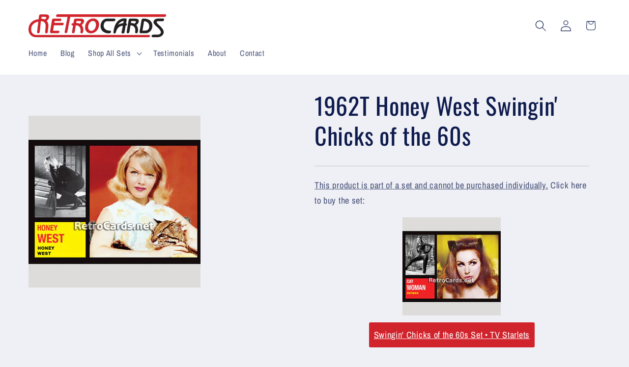

--- FILE ---
content_type: text/javascript; charset=utf-8
request_url: https://retrocards.net/products/1962t-honey-west-swingin-chicks-of-the-60s.js
body_size: -73
content:
{"id":7071744786622,"title":"1962T Honey West Swingin' Chicks of the 60s","handle":"1962t-honey-west-swingin-chicks-of-the-60s","description":"Anne Francis as Honey West\r\n\r\ncard number: 11","published_at":"2021-11-27T21:20:20-06:00","created_at":"2021-11-27T21:20:20-06:00","vendor":"Retro Cards Net","type":"","tags":["Non-Sport SIngle"],"price":0,"price_min":0,"price_max":0,"available":true,"price_varies":false,"compare_at_price":null,"compare_at_price_min":0,"compare_at_price_max":0,"compare_at_price_varies":false,"variants":[{"id":40971441504446,"title":"Default Title","option1":"Default Title","option2":null,"option3":null,"sku":"","requires_shipping":true,"taxable":true,"featured_image":null,"available":true,"name":"1962T Honey West Swingin' Chicks of the 60s","public_title":null,"options":["Default Title"],"price":0,"weight":0,"compare_at_price":null,"inventory_management":null,"barcode":"","requires_selling_plan":false,"selling_plan_allocations":[]}],"images":["\/\/cdn.shopify.com\/s\/files\/1\/0571\/6095\/8142\/products\/1962T-Honey-West-Swingin-Chicks.jpg?v=1638069621"],"featured_image":"\/\/cdn.shopify.com\/s\/files\/1\/0571\/6095\/8142\/products\/1962T-Honey-West-Swingin-Chicks.jpg?v=1638069621","options":[{"name":"Title","position":1,"values":["Default Title"]}],"url":"\/products\/1962t-honey-west-swingin-chicks-of-the-60s","media":[{"alt":"1962T-Honey-West-Swingin-Chicks","id":22760160493758,"position":1,"preview_image":{"aspect_ratio":1.0,"height":350,"width":350,"src":"https:\/\/cdn.shopify.com\/s\/files\/1\/0571\/6095\/8142\/products\/1962T-Honey-West-Swingin-Chicks.jpg?v=1638069621"},"aspect_ratio":1.0,"height":350,"media_type":"image","src":"https:\/\/cdn.shopify.com\/s\/files\/1\/0571\/6095\/8142\/products\/1962T-Honey-West-Swingin-Chicks.jpg?v=1638069621","width":350}],"requires_selling_plan":false,"selling_plan_groups":[]}